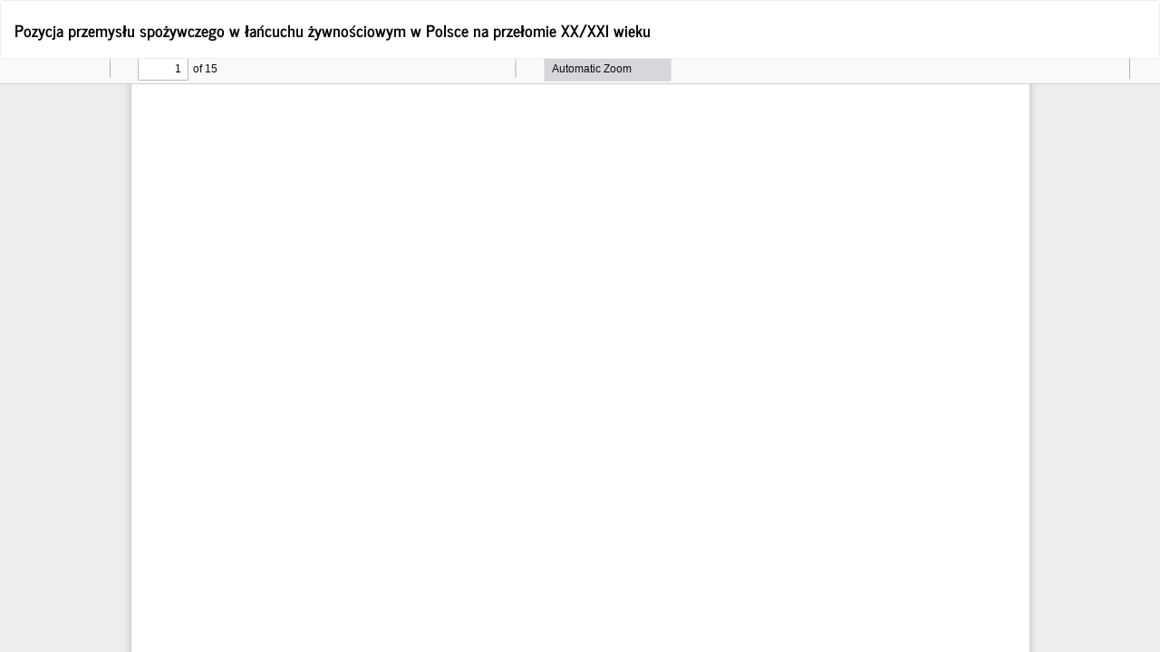

--- FILE ---
content_type: text/html; charset=utf-8
request_url: https://prs.sggw.edu.pl/article/view/2782/2444
body_size: 1122
content:
<!DOCTYPE html>
<html lang="pl-PL" xml:lang="pl-PL">
<head>
	<meta http-equiv="Content-Type" content="text/html; charset=utf-8" />
	<meta name="viewport" content="width=device-width, initial-scale=1.0">
	<title>Widok Pozycja przemysłu spożywczego w łańcuchu żywnościowym w Polsce na przełomie XX/XXI wieku</title>

	
<meta name="generator" content="Open Journal Systems 3.3.0.7">
	<link rel="stylesheet" href="https://prs.sggw.edu.pl/$$$call$$$/page/page/css?name=bootstrapTheme-journal" type="text/css" /><link rel="stylesheet" href="https://prs.sggw.edu.pl/plugins/generic/citations/css/citations.css?v=3.3.0.7" type="text/css" /><link rel="stylesheet" href="https://prs.sggw.edu.pl/public/journals/9/styleSheet.css?d=2021-08-20+10%3A51%3A41" type="text/css" /><link rel="stylesheet" href="https://prs.sggw.edu.pl/public/site/styleSheet.css?v=3.3.0.7" type="text/css" />
	<script src="https://prs.sggw.edu.pl/lib/pkp/lib/vendor/components/jquery/jquery.min.js?v=3.3.0.7" type="text/javascript"></script><script src="https://prs.sggw.edu.pl/lib/pkp/lib/vendor/components/jqueryui/jquery-ui.min.js?v=3.3.0.7" type="text/javascript"></script><script src="https://prs.sggw.edu.pl/lib/pkp/js/lib/jquery/plugins/jquery.tag-it.js?v=3.3.0.7" type="text/javascript"></script><script src="https://prs.sggw.edu.pl/plugins/themes/bootstrap3/bootstrap/js/bootstrap.min.js?v=3.3.0.7" type="text/javascript"></script>
</head>
<body class="pkp_page_article pkp_op_view">

		<header class="header_view">

		<a href="https://prs.sggw.edu.pl/article/view/2782" class="return">
			<span class="pkp_screen_reader">
									Wróć do szczegółów artykułu
							</span>
		</a>

		<a href="https://prs.sggw.edu.pl/article/view/2782" class="title">
			Pozycja przemysłu spożywczego w łańcuchu żywnościowym w Polsce na przełomie XX/XXI wieku
		</a>

		<a href="https://prs.sggw.edu.pl/article/download/2782/2444/2914" class="download" download>
			<span class="label">
				Pobierz
			</span>
			<span class="pkp_screen_reader">
				Pobierz PDF
			</span>
		</a>

	</header>

	<script type="text/javascript">
		// Creating iframe's src in JS instead of Smarty so that EZProxy-using sites can find our domain in $pdfUrl and do their rewrites on it.
		$(document).ready(function() {
			var urlBase = "https://prs.sggw.edu.pl/plugins/generic/pdfJsViewer/pdf.js/web/viewer.html?file=";
			var pdfUrl = "https:\/\/prs.sggw.edu.pl\/article\/download\/2782\/2444\/2914";
			$("#pdfCanvasContainer > iframe").attr("src", urlBase + encodeURIComponent(pdfUrl));
		});
	</script>

	<div id="pdfCanvasContainer" class="galley_view">
				<iframe src="" width="100%" height="100%" style="min-height: 500px;" title="PDF dla Pozycja przemysłu spożywczego w łańcuchu żywnościowym w Polsce na przełomie XX/XXI wieku" allowfullscreen webkitallowfullscreen></iframe>
	</div>
	
</body>
</html>
